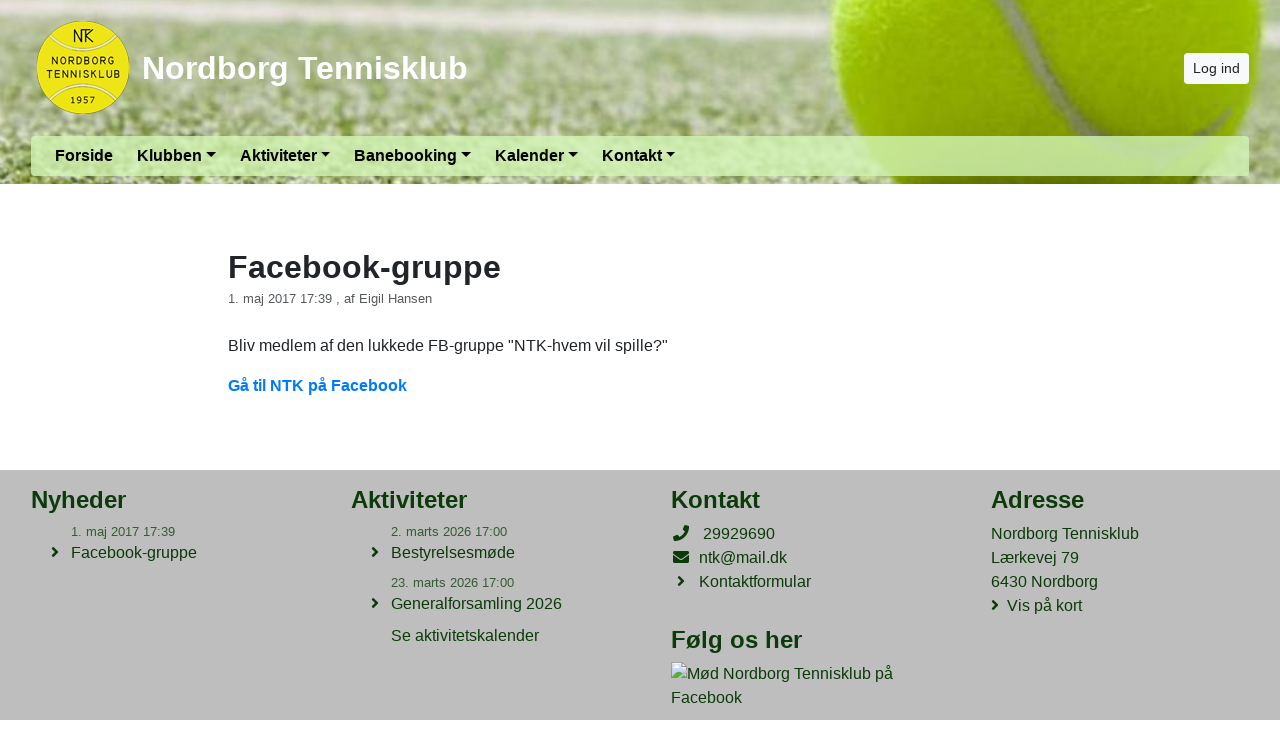

--- FILE ---
content_type: text/html; charset=utf-8
request_url: https://www.nordborg-tennisklub.dk/n/facebook-gruppe
body_size: 4238
content:


<!DOCTYPE html>
<html>
<head>

    <script type="text/javascript">
        if (!window.console) {
            console = { log: function() {} };
        }
    </script>

    <title>
    Facebook-gruppe
</title>
    <meta name="description"/>
    <meta name="keywords"/>

        <meta name="robots" content="index,follow"/>

    
<meta http-equiv="X-UA-Compatible" content="IE=edge" />
<meta http-equiv="Content-Type" content="text/html; charset=utf-8" />
<meta charset="utf-8" />
<meta http-equiv="Content-Language" content="da" />
<meta name="distribution" content="global" />
<meta name="author" content="Nordborg Tennisklub" />
<meta name="copyright" content="Nordborg Tennisklub" />
<meta name="generator" content="MemberLink" />
<meta name="viewport" content="initial-scale=1.0,maximum-scale=1.0, width=device-width" />




    
    <link type="image/icon" rel="shortcut icon" href="https://cdn-02.memberlink.dk/azure/sitesite2520643509727556689/Favicon/eigil-hansen/NTK.jpg?autorotate=true&amp;width=180&amp;height=180&amp;mode=crop" />

<link type="text/css" rel="stylesheet" href="/Styles/corenew.min.css?rel?3224" />

<link type="text/css" rel="stylesheet" href="/Style/Site277-Site2520643509727556689.css" />


<link rel="stylesheet" href="https://memberlinkcdn.blob.core.windows.net/assets/2026-01-05-16-29-37/dist/main.css" />


    <script type="text/javascript">
    function mapsLoaded() {};
</script>

<script src="https://cdn.jsdelivr.net/npm/popper.js@1.16.0/dist/umd/popper.min.js" integrity="sha384-Q6E9RHvbIyZFJoft+2mJbHaEWldlvI9IOYy5n3zV9zzTtmI3UksdQRVvoxMfooAo" crossorigin="anonymous"></script>


<script src="https://maps.googleapis.com/maps/api/js?libraries=places&key=AIzaSyAOoRo9bSNOny4Spv1_cKADlXXlni8APbM&callback=mapsLoaded"></script>
<script src="/js/localize.js?rel=3224"></script>

<script src="/Scripts/core.min.js?rel=3224"></script>

<script src="https://cdnjs.cloudflare.com/ajax/libs/tinymce/5.4.0/tinymce.min.js"></script>
<script src="https://cdnjs.cloudflare.com/ajax/libs/tinymce/5.4.0/icons/default/icons.min.js"></script>
<script src="https://cdnjs.cloudflare.com/ajax/libs/tinymce/5.4.0/themes/silver/theme.min.js"></script>
<script src="/Scripts/custom.min.js?rel=3224"></script>
<script src="/Content/Translations/messages.da-DK.js?rel=3224"></script>

<script type="text/javascript">
    //$.fn.modal.Constructor.prototype.enforceFocus = function() {};
    //$(document).ready(function() {
    //    TimeMessages();
    //    if (isTouchScreen) {
    //        $(':text,:password, textarea').keypad({ layout: $.keypad.qwertyLayout });
    //        $('.selectorDate, .date').keypad('destroy');
    //    }

    //});
</script>

<script src="https://www.google.com/recaptcha/api.js"></script>

    <!--[if lt IE 9]>
        <link rel="stylesheet" type="text/css" href="/Styles/menu_ie7_and_ie8.css" />
        <script src="https://html5shiv.googlecode.com/svn/trunk/html5.js"> </script>
    <![endif]-->

    
    <script type='text/javascript' src='https://platform-api.sharethis.com/js/sharethis.js#property=646f3d70413e9c001905a23c&product=sticky-share-buttons' async='async'></script>
    <meta property="og:url" content="https://www.nordborg-tennisklub.dk/n/facebook-gruppe"/>
    <meta property="og:site_name" content="Nordborg Tennisklub"/>
    <meta property="og:title" content="Facebook-gruppe"/>


    <script type="text/javascript">
        function setNavbarSize() {
            $('.navbar.main-navbar').css("padding-top", ($('.navbar:not(.main-navbar)').outerHeight() / 16 + 0.5) + 'rem');
        }

        $(document).ready(function() {
            setNavbarSize();

            $(window).resize(function() {
                setNavbarSize();
            });
        });
    </script>
</head>

<body>

    <!-- Google Maps Overlay -->
    <div id="google-maps-overlay"></div>
    <!-- Google Maps Container -->
    <div id="google-maps-container" style="display:none;" class="initFix">
        <!-- Close Button -->
        <div id="google-maps-close"></div>
        <!-- Canvas for drawing Google map -->
        <div id="google-maps-canvas"></div>
    </div>

    <!-- Login Form Overlay -->
    <div id="login-overlay"></div>
    

    <div id="fb-root"></div>

    <div class="hide-on-landing-page">

        

<div class="navbar navbar-expand-lg main-navbar stacked-style d-print-none flex-column">
    <div class="container d-flex flex-lg-column">

        <div class="d-flex flex-wrap brand-wrapper  w-100 ">
                <a class="navbar-brand p-0 mr-0" href="/">
                    <img alt="Nordborg Tennisklub" src="https://cdn-02.memberlink.dk/azure/sitesite2520643509727556689/FormFile/1635163092789440120.png?autorotate=true&amp;height=100"/>

                        <span class="ml-2 d-none d-md-block">Nordborg Tennisklub</span>
                </a>

            <div class="d-flex align-items-center ml-auto">
                    <button type="button" class="btn btn-sm btn-light btn-signin text-nowrap m-0" onclick="window.ShowLogin()">Log ind</button>

                <button class="navbar-toggler py-1 px-2 ml-1" type="button" data-toggle="collapse" data-target="#mainNavbar" aria-controls="mainNavbar" aria-expanded="false" aria-label="Toggle navigation">
                    <i class="fas fa-bars fa-fw"></i>
                </button>
            </div>
        </div>


            <div class="collapse navbar-collapse w-100 mt-3 mt-lg-2 stacked-style" id="mainNavbar">
                <ul class="navbar-nav w-100 flex-wrap border-none rounded px-3 py-3 py-lg-0">
                    <li class="nav-item"><a class="nav-link" href="/" >Forside</a></li><li class="nav-item dropdown"><a class="nav-link dropdown-toggle" data-toggle="dropdown" href="#">Klubben</a><ul class="dropdown-menu"><li><a class="dropdown-item text-wrap text-md-nowrap" href="/page/klubben" >Om klubben</a></li><li><a class="dropdown-item text-wrap text-md-nowrap" href="/page/ordensregler" >Ordensregler</a></li><li><a class="dropdown-item text-wrap text-md-nowrap" href="/page/kontingent" >Kontingent</a></li><li><a class="dropdown-item text-wrap text-md-nowrap" href="/page/tennisregler" >Tennisregler</a></li><li class="dropdown-submenu"><a class="dropdown-item text-wrap text-md-nowrap dropdown-toggle" tabindex="-1" href="#">Bestyrelsen</a><ul class="dropdown-menu m-3 ml-lg-n3"><li><a class="dropdown-item text-wrap text-md-nowrap" href="/page/bestyrelsen" >Medlemmer</a></li><li><a class="dropdown-item text-wrap text-md-nowrap" href="/page/vedtaegter" >Vedtægter</a></li><li><a class="dropdown-item text-wrap text-md-nowrap" href="/page/generalforsamling" >Generalforsamling</a></li></ul></li></ul></li><li class="nav-item dropdown"><a class="nav-link dropdown-toggle" data-toggle="dropdown" href="#">Aktiviteter</a><ul class="dropdown-menu"><li><a class="dropdown-item text-wrap text-md-nowrap" href="/page/junior-traening" >Juniorer</a></li><li><a class="dropdown-item text-wrap text-md-nowrap" href="/senior-traening-aften" >Seniorer</a></li><li><a class="dropdown-item text-wrap text-md-nowrap" href="/jtu-toesetraef" >Padel</a></li><li><a class="dropdown-item text-wrap text-md-nowrap" href="/page/vinter-tennis" >Vintertennis</a></li></ul></li><li class="nav-item dropdown"><a class="nav-link dropdown-toggle" data-toggle="dropdown" href="#">Banebooking</a><ul class="dropdown-menu"><li><a class="dropdown-item text-wrap text-md-nowrap" href="/Activity/BookingView" >Banebookning NTK</a></li></ul></li><li class="nav-item dropdown"><a class="nav-link dropdown-toggle" data-toggle="dropdown" href="#">Kalender</a><ul class="dropdown-menu"><li><a class="dropdown-item text-wrap text-md-nowrap" href="/Activity/ActivityView" >Kalender NTK</a></li><li><a class="dropdown-item text-wrap text-md-nowrap" href="/page/aarets-aktivitetsplan" >Aktivitetsplan</a></li></ul></li><li class="nav-item dropdown"><a class="nav-link dropdown-toggle" data-toggle="dropdown" href="#">Kontakt</a><ul class="dropdown-menu"><li><a class="dropdown-item text-wrap text-md-nowrap" href="/form/contact" >Kontakt Klubben</a></li><li><a class="dropdown-item text-wrap text-md-nowrap" href="/page/turist" >Info for turister</a></li></ul></li>
                </ul>
            </div>

    </div>
</div>
    </div>

    <div id="content-area">

        
        <div id="modal-root"></div>

        
        <div id="app-root"></div>
        <script type="text/javascript">
            $(function () {
                var $host = $('#app-root');
                window.componentRegistry.SiteInfo.mount($host, {});
            });
        </script>

        
        <div id="modalregion" class="modal fade" data-backdrop="static" tabindex="-1" role="dialog">
            <div class="modal-dialog modal-lg">
                <div class="modal-content">
                </div>
            </div>
        </div>

        




<div id="newsContainer" class="container my-5">
    <div class="row d-print-none">
        <div class="offset-md-2 col-md-8 d-flex">
            <div class="sharethis-inline-share-buttons"></div>
        </div>
    </div>

    <div class="row">
        <div class="offset-md-2 d-print-none d-none d-md-block"></div>
        <div class="col-md">


            <div class="mb-4 mt-3">
                <h2 class="mb-0">Facebook-gruppe</h2>

                <small class="text-muted">1. maj 2017 17:39 , af Eigil Hansen</small>
            </div>

            <div class="my-4">
                <p>Bliv medlem af den lukkede FB-gruppe "NTK-hvem vil spille?"</p>
<p><strong><a rel="noopener noreferrer" href="https://www.facebook.com/nordborgtennisklub.dk/" target="_blank">Gå til NTK på Facebook</a></strong></p>
            </div>


        </div>
        <div class="offset-md-2 d-print-none d-none d-md-block"></div>
    </div>


</div>
    </div>
    <div id="form-area" style="display: none;" class="container"></div>
    
    <div class="hide-on-landing-page">
        <div class="footer d-print-none">
        <div class="content-lower-container">
            <div class="container">
                <div class="row">
                    

    <div class="col-md">



    <div class="footer-item p-3 rounded">
        <h4>Nyheder</h4>
        <ul class="list-unstyled fa-ul mb-0">
                <li class="mb-2">
                    <small class="d-block text-muted">1. maj 2017 17:39</small>
                    <span class="fa-li">
                        <i class="fas fa-angle-right fa-fw"></i>
                    </span><a href="/n/facebook-gruppe">Facebook-gruppe</a>
                </li>
                    </ul>
    </div>

    </div>

    <div class="col-md">

    <div class="footer-item p-3 rounded">
        <h4>Aktiviteter</h4>
        <ul class="list-unstyled fa-ul mb-0">
                <li class="mb-2">
                    <small class="d-block text-muted">2. marts 2026 17:00</small>
                    <span class="fa-li">
                        <i class="fas fa-angle-right fa-fw"></i>
                    </span><a href="/Event/Activity2519483087926727789/202603021600NC">Bestyrelsesm&#248;de</a>
                </li>
                <li class="mb-2">
                    <small class="d-block text-muted">23. marts 2026 17:00</small>
                    <span class="fa-li">
                        <i class="fas fa-angle-right fa-fw"></i>
                    </span><a href="/Event/Activity2518118621146956523/202603231600AC">Generalforsamling 2026</a>
                </li>
                            <li>
                    <a href="/Activity/ActivityView">Se aktivitetskalender</a>
                </li>

        </ul>
    </div>

    </div>


<div class="col-md">
    
<div class="footer-item p-3 rounded">
    <h4>Kontakt</h4>
    <ul class="list-unstyled mb-0">
            <li>
                <i class="fas fa-phone fa-fw mr-2"></i>
                29929690
            </li>
                    <li>
                <i class="fas fa-envelope fa-fw mr-2"></i>ntk@mail.dk
            </li>
                    <li class="more">
                <i class="fas fa-angle-right fa-fw mr-2"></i><a href="/form/contact">Kontaktformular</a>
            </li>
    </ul>
</div>
    <div class="footer-item p-3 rounded">
        <h4>F&#248;lg os her</h4>

        <div class="d-flex">
                <a class="mr-2" title="Mød Nordborg Tennisklub på Facebook" href="https://www.facebook.com/nordborgtennisklub.dk" target="_blank">
                    <img width="32" alt="Mød Nordborg Tennisklub på Facebook" src="/Images/facebook.png" />
                </a>
                                </div>
    </div>





<div class="footer-item p-3 rounded">
  <h4>Handel</h4>
  <ul class="list-unstyled mb-0">
      <li>
        <i class="fas fa-angle-right mr-2"></i><a href="/Ordering/tradeterms">Handelsbetingelser</a>
      </li>

      <li>CVR: 30105087</li>



        <li>
          <div class="mt-3">
            <b>Danske Bank</b>
          </div>
          <div>1551-3189481 eller til MobilePay nr. 66913</div>
        </li>

  </ul>
</div></div>

    <div class="col-md">
        
<div class="footer-item p-3 rounded">
    <h4>Adresse</h4>
    <ul class="list-unstyled mb-0">
        <li>Nordborg Tennisklub</li>
        <li>Lærkevej 79</li>
        <li>6430 Nordborg</li>
            <li>
                <i class="fas fa-angle-right mr-2"></i><a href="#" onclick="UpdateAndShowGoogleMap('55.0518134', '9.773200999999971', '<strong>Nordborg Tennisklub</strong>');return false;">Vis på kort</a>
            </li>
    </ul>
</div>
    </div>

                </div>
            </div>
        </div>   
    <div class="container">
        <div class="row p-3 memberlink-footer d-flex align-center justify-content-between">
            <div class="col-md-4 logo">
                <a class="mr-2 text-decoration-none" href="https://www.gomember.com?utm_source=https%3a%2f%2fwww.nordborg-tennisklub.dk&utm_medium=web&utm_campaign=system_footer_logo&utm_content=Site2520643509727556689">
                    <img alt="goMember - Medlemssystem og regnskabsprogram til foreninger" style="height: 18px" src="/Images/Logo/logo-goMember-POS-blue.png" />
                </a>
                <small class="text-muted"><a href="/info/medlemsadministration">&copy; 2011-2026</a></small>
            </div>
            <div class="addthis_horizontal_follow_toolbox"></div>
        </div>
    </div>
</div>
    </div>
        <div id="dialog-area">
            <div id="activityDialog" title="" class="modal fade" data-backdrop="static" tabindex="-1" role="dialog" aria-labelledby="activityDialogHeader" aria-hidden="true">
                <div class="modal-dialog modal-lg modal-dialog-scrollable">
                    <div class="modal-content">
                        <div class="modal-header">
                            <h5 class="modal-title" id="activityDialogHeader">Activity</h5>
                            <button type="button" class="close" data-dismiss="modal" aria-label="Close">
                                <span aria-hidden="true">&times;</span>
                            </button>
                        </div>
                        <div class="modal-body"></div>
                        <div class="modal-footer">
                            <button type="button" class="btn btn-secondary" data-dismiss="modal">Luk</button>
                        </div>
                    </div>
                </div>
            </div>

            <div id="commonDialog" title="" class="modal fade" data-backdrop="static" tabindex="-1" role="dialog" aria-labelledby="commonDialogHeader" aria-hidden="true">
                <div class="modal-dialog modal-lg modal-dialog-scrollable">
                    <div class="modal-content">
                        <div class="modal-header">
                            <h5 class="modal-title" id="commonDialogHeader"></h5>
                            <button type="button" class="close" data-dismiss="modal" aria-label="Close">
                                <span aria-hidden="true">&times;</span>
                            </button>
                        </div>
                        <div class="modal-body">
                            <form name="commonForm" id="commonForm">
                                <fieldset>
                                    <div id="commonArea">

                                    </div>
                                    <div id="commonDialogError" style="display: none"></div>
                                </fieldset>
                            </form>
                        </div>
                        <div class="modal-footer">
                            <button type="button" class="btn btn-secondary" id="commonCloseButton" data-dismiss="modal">Luk</button>
                            <button type="button" class="btn btn-primary" style="display: none" id="commonSaveButton">Gem</button>
                        </div>
                    </div>
                </div>
            </div>

            <div id="entityselectDialog" title="" class="modal fade" data-backdrop="static" tabindex="-1" role="dialog" aria-labelledby="entityselectDialogHeader" aria-hidden="true">
                <div class="modal-dialog modal-lg modal-dialog-scrollable">
                    <div class="modal-content">
                        <div class="modal-header">
                            <h5 class="modal-title" id="entityselectDialogHeader"></h5>
                            <button type="button" class="close" data-dismiss="modal" aria-label="Close">
                                <span aria-hidden="true">&times;</span>
                            </button>
                        </div>

                        <div class="modal-body"></div>

                        <div class="modal-footer">
                            <button type="button" class="btn btn-secondary" data-dismiss="modal">Luk</button>
                        </div>
                    </div>
                </div>
            </div>

        </div>

        <div id="messageregion" class="modal fade" data-backdrop="static" tabindex="-1" role="dialog"></div>

        <div id="selectregion" class="modal fade" data-backdrop="static" tabindex="-1" role="dialog"></div>


        <script type="text/html" id="tmpl-newssubscribe">
    <div class="toggle-next">
        <div class="form-group">
            <input type="email" name="email" class="form-control js-email" placeholder="Email" />
        </div>
    </div>
    <div style="display: none">
        <div class="form-group form-row">
            <div class="col">
                <input type="text" name="firstname" class="form-control js-firstName" placeholder="Fornavn" />
            </div>
            
            <div class="col">
                <input type="text" name="lastname" class="form-control js-lastName" placeholder="Efternavn" />
            </div>
        </div>
                
        <button class="btn btn-light btn-sm btn-block js-subscribe" data-done-text="Tilmeldt :-)" data-loading-text="Tilmelder...">Tilmeld</button>
    </div>
</script>
        <!-- News Templates -->

            <script type="text/javascript">
        var _trackEvent = function (category, action, opt_label, opt_value) { };
    </script>


        <div id="clipboard" style="display: none;"></div>


        <script type="text/javascript">
      if (console && console.log) {
        console.log("Site ID: ", "Site2520643509727556689");
      }
      App.start();
</script>


<script src="https://memberlinkcdn.blob.core.windows.net/assets/2026-01-05-16-29-37/dist/main.js"></script>




        
</body>
</html>

--- FILE ---
content_type: text/css; charset=utf-8
request_url: https://www.nordborg-tennisklub.dk/Style/Site277-Site2520643509727556689.css
body_size: 880
content:




:root {
--testColorMain: #FFFFFF;
--testColorSecondary: #FFFFFF;
}




div.logo-inline-style#mainNavbar > ul.navbar-nav > li > a {
color: #FFFFFF;
border-color: #FFFFFF !important;
}

div.stacked-style#mainNavbar > ul.navbar-nav {
background-color: rgba(212,245,180, 0.8) !important;
}

div.stacked-style#mainNavbar > ul.navbar-nav > li > a {
color: #000 !important;
}

div.stacked-inverse-style#mainNavbar > ul.navbar-nav {
background-color: rgba(212,245,180, 0.8) !important;
}

div.stacked-inverse-style#mainNavbar > ul.navbar-nav > li > a {
color: #fff !important;
}



.main-navbar .navbar-brand {
color: #FFFFFF;
}

    
        .main-navbar .navbar-toggler {
        background-color: rgba(212,245,180, 0.8) !important;
        color: #000000;
        }
    


.main-navbar .navbar-brand {
height: 100px;
    margin-top: 10px;
    margin-bottom: 10px;
    overflow: hidden;
    }

@media (max-width: 991px) {
.main-navbar .navbar-brand {
    max-height: 120px; important
}
.main-navbar .navbar-brand img {
max-height: 120px; important
}
}


    @media (min-width: 992px) {
    div.logo-inline-style#mainNavbar > ul.navbar-nav > li > a {
    border: 1px solid #FFFFFF;
    }
    }





    .main-navbar {
        
            background: url(https://cdn-02.memberlink.dk/azure/sitesite2520643509727556689/FormFile/1635163093379936641.jpg?autorotate=true&width=1100&height=300&mode=crop) no-repeat center;
            -webkit-background-size: cover;
            -moz-background-size: cover;
            -o-background-size: cover;
            background-size: cover;
             }

    .dropdown-submenu {
    position: relative;
    }

    .dropdown-submenu a::after {
    transform: rotate(-90deg);
    position: absolute;
    right: 6px;
    top: .8em;
    }

    .dropdown-submenu .dropdown-menu {
    position: relative !important;
    margin: 1rem !important;
    }





    .custom-link-color a, .custom-link-color a:link, .custom-link-color a:visited, .custom-link-color a:active
    {
    color: #222222;
    }

    .m-t-r {
    padding-top: 39px;
    }

    @media (max-width: 979px) {
    .header-banner {
    margin-right: -20px;
    margin-left: -20px;
    padding-right: 20px;
    padding-left: 20px;
    padding-top: 20px;
    }
    .navbar-fixed-top {
    margin-bottom: 0;
    }
    }



    #content-area .header-color, #dialog-area .header-color
    {
    background-color: #FFFFFF;
    color: #FFFFFF;
    }

    .panel-header-color {
    border-color: #FFFFFF;
    }

    .addLogoText
    {
    font-size: 2.5em;
    font-family: Tahoma, "Arial Narrow", verdana, sans-serif;
    font-weight: bold;
    padding-left: 10px;
    margin-bottom: 20px;
    letter-spacing: 0.05em;
    line-height: 120px;
    float: left;
    
    }

    .logoText
    {
    line-height: 120px;
    
    }

    .logo a, .m-t-r .brand
    {
    color: #FFFFFF;
    }

    .content-color
    {
    background-color: #FFFFFF;
    color: #222222;
    }


    .content-lower-container
    {
    background-color: #BEBEBE;
    color:#0C3B0A;
    text-decoration: none;
    }

    @media (max-width: 767px) {
    .content-lower-container {
    background-color: #fff;
    color:#0C3B0A;
    text-decoration: none;
    }

    .footer-item {
    background-color: #BEBEBE;
    margin-bottom: 1rem;
    }
    }


    .content-lower-container a, .content-lower-container a:hover{
    color:#0C3B0A;
    }

    .nav-back
    {
    background-color: #616161;
    }




    .menu-colors
    {
    color: #FFFFFF;
    background-color: #616161;
    }

    .banner .links a
    {
    color: #FFFFFF;
    background-color: #616161;
    }

    .list-group-item.active, .nav-pills .nav-link.active {
    color: #FFF !important;
    background-color: #007bff !important;
    border-color: #007bff !important;
    }

    .list-group-item a, .nav-pills .nav-item a.nav-link {
    color: #007bff !important;
    }

    .list-group-item.active a, .nav-pills .nav-item a.nav-link.active {
    color: #FFF !important;
    }


    .dropdown-item.active, .dropdown-item:active {
    background-color: #007bff !important;
    }

    